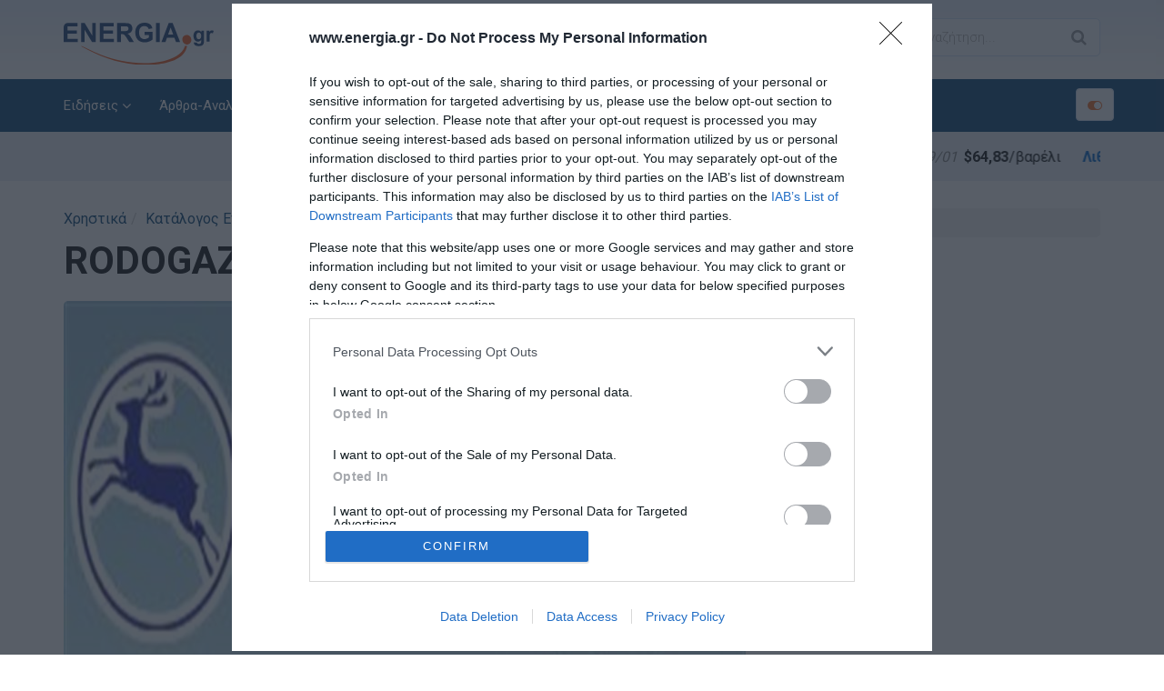

--- FILE ---
content_type: text/html; charset=utf-8
request_url: https://www.energia.gr/article/126518/rodogaz-ae-
body_size: 14974
content:

<!DOCTYPE html>
<html xmlns="http://www.w3.org/1999/xhtml" xml:lang="el" lang="el">
<head><title>
	RODOGAZ A.E. 
</title><meta charset="utf-8" /><meta content="IE=edge,chrome=1" http-equiv="X-UA-Compatible" /><meta name="viewport" content="width=device-width, initial-scale=1, shrink-to-fit=no" /><meta name="theme-color" content="#134d7b" /><link rel="preconnect" href="//ajax.googleapis.com" /><link rel="preconnect" href="//tpc.googlesyndication.com" /><link rel="preconnect" href="//pagead2.googlesyndication.com" /><link rel="preconnect" href="//www.googletagservices.com" /><link rel="preconnect" href="//www.googletagmanager.com" /><link rel="preconnect" href="//adservice.google.com" /><link rel="preconnect" href="//adservice.google.gr" /><link rel="preconnect" href="//googleads.g.doubleclick.net" /><link rel="preconnect" href="//securepubads.g.doubleclick.net" /><link rel="preconnect" href="//stats.g.doubleclick.net" /><link rel="preconnect" href="//www.google-analytics.com" /><link rel="preconnect" href="//api-public.addthis.com" /><link rel="preconnect" href="//m.addthis.com" /><link rel="preconnect" href="//m.addthisedge.com" /><link rel="preconnect" href="//s7.addthis.com" /><link rel="preconnect" href="//www.facebook.com" /><link rel="preconnect" href="//connect.facebook.net" /><link rel="preconnect" href="//graph.facebook.com" /><link rel="shortcut icon" href="/img/favicon.ico" type="image/x-icon" /><link rel="apple-touch-icon" href="/img/favicon.png" /><link rel="manifest" href="/manifest.json" /><link rel="preconnect" href="https://fonts.googleapis.com" /><link rel="preconnect" href="https://fonts.gstatic.com" crossorigin="" /><link href="https://fonts.googleapis.com/css2?family=Roboto:wght@300;400;500;700&amp;display=swap" rel="stylesheet" /><link rel="stylesheet" type="text/css" href="/src/bootstrap.min.css" /><link rel="stylesheet" type="text/css" href="/src/style.css?v=1.24" /><link id="colors" rel="stylesheet" type="text/css" href="/src/color3.css?v=1.05" /><link rel="stylesheet" type="text/css" href="/src/animate.css?v=1.05" />
<!-- InMobi Choice. Consent Manager Tag v3.0 (for TCF 2.2) -->
<script type="text/javascript" async=true>
!function(){var e=window.location.hostname,t=document.createElement("script"),n=document.getElementsByTagName("script")[0],e="https://cmp.inmobi.com".concat("/choice/","bcxssC0BpKjPx","/",e,"/choice.js?tag_version=V3"),a=0;t.async=!0,t.type="text/javascript",t.src=e,n.parentNode.insertBefore(t,n),function(){for(var e,i="__tcfapiLocator",n=[],o=window;o;){try{if(o.frames[i]){e=o;break}}catch(e){}if(o===window.top)break;o=o.parent}e||(!function e(){var t,n=o.document,a=!!o.frames[i];return a||(n.body?((t=n.createElement("iframe")).style.cssText="display:none",t.name=i,n.body.appendChild(t)):setTimeout(e,5)),!a}(),o.__tcfapi=function(){var e,t=arguments;if(!t.length)return n;"setGdprApplies"===t[0]?3<t.length&&2===t[2]&&"boolean"==typeof t[3]&&(e=t[3],"function"==typeof t[2]&&t[2]("set",!0)):"ping"===t[0]?(e={gdprApplies:e,cmpLoaded:!1,cmpStatus:"stub"},"function"==typeof t[2]&&t[2](e)):("init"===t[0]&&"object"==typeof t[3]&&(t[3]=Object.assign(t[3],{tag_version:"V3"})),n.push(t))},o.addEventListener("message",function(n){var a="string"==typeof n.data,e={};try{e=a?JSON.parse(n.data):n.data}catch(e){}var i=e.__tcfapiCall;i&&window.__tcfapi(i.command,i.version,function(e,t){t={__tcfapiReturn:{returnValue:e,success:t,callId:i.callId}};a&&(t=JSON.stringify(t)),n&&n.source&&n.source.postMessage&&n.source.postMessage(t,"*")},i.parameter)},!1))}();var i,o=function(){var e=arguments;typeof window.__uspapi!==o&&setTimeout(function(){void 0!==window.__uspapi&&window.__uspapi.apply(window.__uspapi,e)},500)};void 0===window.__uspapi&&(window.__uspapi=o,i=setInterval(function(){a++,window.__uspapi===o&&a<3?console.warn("USP is not accessible"):clearInterval(i)},6e3))}();
</script>
<!-- End InMobi Choice. Consent Manager Tag v3.0 (for TCF 2.2) -->
	<!--[if lt IE 9]>
		<script src="/src/html5shiv.js"></script>
		<script src="/src/respond.min.js"></script>
	<![endif]-->
	<script async src="https://securepubads.g.doubleclick.net/tag/js/gpt.js"></script>
	<script>googletag = window.googletag || { cmd: [] };</script>
	<script>
		var bottomSlot1, bottomSlot2, bottomSlot3, bottomSlot4; + googletag.cmd.push(function () {
			googletag.defineSlot('/5892296/web-300x250-1', [[300, 600], [300, 250]], 'div-gpt-ad-web-300x250-1').addService(googletag.pubads());
			googletag.defineSlot('/5892296/web-300x250-4', [[300, 600], [300, 250]], 'div-gpt-ad-web-300x250-4').addService(googletag.pubads());
			bottomSlot1 = googletag.defineSlot('/5892296/web-300x250-2', [[300, 600], [300, 250]], 'div-gpt-ad-web-300x250-2').addService(googletag.pubads());
			bottomSlot2 = googletag.defineSlot('/5892296/web-300x250-3', [[300, 600], [300, 250]], 'div-gpt-ad-web-300x250-3').addService(googletag.pubads());
			bottomSlot3 = googletag.defineSlot('/5892296/web-300x250-5', [[300, 600], [300, 250]], 'div-gpt-ad-web-300x250-5').addService(googletag.pubads());
			bottomSlot4 = googletag.defineSlot('/5892296/web-300x250-6', [[300, 600], [300, 250]], 'div-gpt-ad-web-300x250-6').addService(googletag.pubads());
			//googletag.pubads().disableInitialLoad();
			googletag.pubads().collapseEmptyDivs();
			googletag.pubads().setTargeting('url', ['/article/126518/rodogaz-ae-']);
			googletag.pubads().addEventListener('slotOnload', function (event) {
				console.log(event.slot.getSlotElementId() + ' rendered');
			});
			googletag.enableServices();
		});
	</script>
	<script async src="https://www.googletagmanager.com/gtag/js?id=G-6BWK08344C"></script>
	<script>
	  window.dataLayer = window.dataLayer || [];
	  function gtag(){dataLayer.push(arguments);}
	  gtag('js', new Date());
	  gtag('config', 'G-6BWK08344C');
	  gtag('config', 'AW-436827743');
	</script>
    <script data-ad-client="ca-pub-2664934386454078" async="async" src="https://pagead2.googlesyndication.com/pagead/js/adsbygoogle.js"></script>
	<script type="text/javascript" src="https://platform-api.sharethis.com/js/sharethis.js#property=65609f6c005ec100197b2fe7&product=sop" async="async"></script>
    
    <meta property="og:image" content="https://www.energia.gr/media/articles/main/126518-logo rodogaz.jpg"/><meta property="og:description" content="Η RODOGAZ διαθέτει στην αγορά εμφιαλωμένο και χύμα υγραέριο για οικιακή και επαγγελματική χρήση. Επίσης, διαθέτει Τεχνικό Τμήμα το οποίο ειδικεύεται στην εγκατάσταση και συντήρηση δικτύων και δεξαμενών. Από το υποκατάστημα της RODOGAZ το καταναλωτικό"/><meta property="og:title" content="RODOGAZ A.E. "/><meta property="og:url" content="https://www.energia.gr/article/126518/rodogaz-ae-"/><meta property="og:type" content="article" /><meta name="twitter:card" content="summary" /><meta name="robots" content="max-image-preview:large">
    <script type="application/ld+json">{
	    "@context": "http://schema.org",
	    "@type": "NewsArticle",
	    "mainEntityOfPage": {"@type": "WebPage", "@id": "https://www.energia.gr/article/126518/rodogaz-ae-"},
	    "headline": "RODOGAZ A.E. ",
	    "image": ["https://www.energia.gr/media/articles/main/126518-logo rodogaz.jpg"],
        "datePublished": "2000-01-01T00:00:00Z",
	    "dateModified": "2000-01-01T00:00:00Z",
	    "author": {"@type": "Person", "name": ""},
	    "publisher": {"@type": "Organization", "name": "energia.gr", "logo": {"@type": "ImageObject", "url": "https://www.energia.gr/img/logo-energia.png"}},
	    "description": "Η RODOGAZ διαθέτει στην αγορά εμφιαλωμένο και χύμα υγραέριο για οικιακή και επαγγελματική χρήση. Επίσης, διαθέτει Τεχνικό Τμήμα το οποίο ειδικεύεται στην εγκατάσταση και συντήρηση δικτύων και δεξαμενών. Από το υποκατάστημα της RODOGAZ το καταναλωτικό"
    }</script>
    <link rel="canonical" href="https://www.energia.gr/article/126518/rodogaz-ae-" />
    <meta name="description" content="Η RODOGAZ διαθέτει στην αγορά εμφιαλωμένο και χύμα υγραέριο για οικιακή και επαγγελματική χρήση. Επίσης, διαθέτει Τεχνικό Τμήμα το οποίο ειδικεύεται στην εγκατάσταση και συντήρηση δικτύων και δεξαμενών. Από το υποκατάστημα της RODOGAZ το καταναλωτικό" />
	<!-- Event snippet for Page view conversion page -->
	<script>
	gtag('event', 'conversion', {'send_to': 'AW-436827743/SbeOCIyqiagbEN_spdAB'});
	</script>
</head>
<body>
    <form method="post" action="/article/126518/rodogaz-ae-" id="form1">
<div class="aspNetHidden">
<input type="hidden" name="__VIEWSTATE" id="__VIEWSTATE" value="uSWdSFhH6W+qCJKVZoPkHdRFBkJNx14d5yTi/AuKi+IsrG2hNtUcWTUIm6IxPASbFnddaHR36Cd8gzh/ZEJrj+hy+++GiWF/41aMG5BTytUZBdnF1C1FcGS2yUFa0xOE5cAbDJZMrFLu+1zbz8Cx7gjjxlsXlRKYqy5TxCWIR0bdy4738okuTbkKO2e5k9UHYVciFTfmNCAH03Am+TtaTJ3gZTyiKTfGMySOd9Og08U+2IElVsLLOMWUp+fAyRTLXz+DNusaapZlZnnmZlWSV/FAWpBUe+LMermYyX3+Shrd/S3C3SD6c37+bMUWumkfcCQF7xCfmfbT9EsEw5fbgfA6+dJS+ETmtIDRBZF20RCNWQTqOQa6+fN68FBH5dKkBllBNVFbGdWx/OetgTw7AVtX3VhIM+sFSHszSPGOG5Zb97HkqWzRp3b0jwMuqWTavCXhCZ9rwboLSalx0wGDE+sBbh4aDk+lvsLMVdNFLUFkpbJsCyz4B6X2crpcrTTDsBCSsWYJ3F/GVz/Sl/k9ujpu/XiShiFlnHB/bNY/fyvkV0bTbf5wTGltalf/3pWA+hArk5AZvj7lCnlC//[base64]/m5GGiiI/m0uhAOuXy/SUZsIxdGLOrr54nwwixmjnpnMwj4U37/80i4jOQLPVYMA3Bw8zywdac/G3Mf+p7ldSLPm2OulY22s31wx5agKW1Doq3K6cvzfPTu1zrflj6n6yKLGFOqIlxh0wdaVO1k3yOtHUHUPw3Nme3TEKgN13UBukav7e08+nY1H1m9WYoMIGLMMILYzoPuxKtqpJknuDgQyP9VvOY6QbW7iNnkWUEBpHtU0wTh8CtXRwd55x6xM+6FIxlW/WkgMnulpBrGW5IzYU8gnapSAz3/aJVLvu1m8X5p6Uf0QB3yeLHYvBV6aem+ZqJKy0usY38m16o9mxtxd4qxBFBrhu/HPE+eaSVzzqpRRIn05N4pIQNHc+5YVoo5V6NS0crierT6RgOTZD4yYnffkdLJ/K2G6cw+sdIrmupXGVHBuKq646YpQBmVG2HDVdV3z2i9/XMowLF2cyK5mfQpfCjo7Jt19AJBlvUuIX5clJOYackiwKUsDOEEj98VmDp8Qi7qQRijXsraUxrd1i5WO6zdLAl9PXSKoYonamkFCJfApNl5IjRicRC0pzrbqAfAcOj2SmjtHhHdKtMv1U8Yhg2n8=" />
</div>

<div class="aspNetHidden">

	<input type="hidden" name="__VIEWSTATEGENERATOR" id="__VIEWSTATEGENERATOR" value="05E0F5E4" />
	<input type="hidden" name="__EVENTTARGET" id="__EVENTTARGET" value="" />
	<input type="hidden" name="__EVENTARGUMENT" id="__EVENTARGUMENT" value="" />
	<input type="hidden" name="__EVENTVALIDATION" id="__EVENTVALIDATION" value="SCtGnVqEVAHBuZJMnmQ68ih/RZ3TXi1U0ElrL8+09IJ67Dlj5YTqjkyZstbEk85IEdJmtxi3gBUqD4TYKyW7/m+4Jtm6jRgOLYZVfBg8pDcXD3xnjc9NmIOMhIpNOdU0hXA5wC43WeUdOL/0TWvvNg==" />
</div>
		<div class="bg-primary py-3 hidden" id="pwainstallprompt">
            <div class="container">
                <div class="row">
                    <div class="col-xs-1"><a href="javascript:;" id="buttonDismiss"><i class="fa fa-times"></i></a></div>
                    <div class="col-xs-6"><strong>energia.gr</strong><br /><small>Εγκαταστείστε το app μας & μείνετε ενημερωμένοι!</small></div>
                    <div class="col-xs-5"><a href="javascript:;" class="btn btn-primary" id="buttonInstall"><strong>Εγκατάσταση</strong></a></div>
                </div>       
            </div>
        </div>
        
<!-- Header -->
<header id="header" class="header">
	<div class="top-wrap">
		<div class="container">
			<div class="row">
				<div class="col-md-2 col-sm-3 col-xs-6">
		            <div id="logo" class="logo">
						<a href="https://www.energia.gr/" rel="home" title="energia.gr"><img src="/img/logo-energia.svg" alt="energia.gr" width="165" height="46" /></a>
		            </div>
		        </div>
		        <div class="col-md-10 col-sm-9 col-xs-6">
		            <div class="btn-menu"><i class="fa fa-bars"></i></div>
					<a class="btn btn-default hidden-lg hidden-md togglemarquee togglemarquee-mobile"><i class="fa fa-toggle-on"></i></a>
					<div class="row hidden-sm hidden-xs">
						<div class="col-lg-9 col-md-8 text-right">
							<a href="https://www.facebook.com/Energiagr-240411046083632/" target="_blank" rel="noopener" class="btn btn-default social-list"><i class="fa fa-facebook"></i></a>
							<a href="https://twitter.com/www_energia_gr" target="_blank" rel="noopener" class="btn btn-default social-list"><i class="fa fa-twitter"></i></a>
							<a href="/article/5/rss-feeds" class="btn btn-default social-list"><i class="fa fa-rss"></i></a>
                            <a class="btn btn-default" id="triggerSubscribe" title="Εγγραφείτε στο Newsletter μας" href="javascript:;" data-toggle="modal" data-target="#NewsletterSubscribe"><i class="fa fa-user-plus"></i> Newsletter</a>
						</div>
						<div class="col-lg-3 col-md-4 text-right">
							<div class="search-wrap">
								<div id="searchform" class="search-form">
                                    <div id="header1_Panel1" onkeypress="javascript:return WebForm_FireDefaultButton(event, &#39;header1_btnSearch&#39;)">
	
                                        <input name="ctl00$header1$tbxSearch" type="text" id="header1_tbxSearch" class="search-field" placeholder="Αναζήτηση..." />
                                        <input type="submit" name="ctl00$header1$btnSearch" value="" id="header1_btnSearch" class="search-submit" />
                                        <a class="search-close" href="#"><i class="fa fa-times-circle"></i></a>
                                    
</div>
								</div>
							</div><!-- /.search-wrap -->
						</div>
					</div>
		        </div>
	        </div><!-- /.row -->
	        </div><!-- /.container -->
	</div><!-- /.top-wrap -->
	<div class="header-wrap">
		<div class="container">
		<div class="row">
			<div class="col-md-12">
				<div class="mainavcontainer">

                    <nav id="mainnav" class="mainnav">
<ul class="menu">
<li class="has-children">
<a href="javascript: void(0)">Ειδήσεις</a>
<ul class="sub-menu">
<li>
<a href="/eidiseis/1/list">Όλες οι Ειδήσεις</a>
</li>
<li>
<a href="/eidiseis/ellinikes-eidiseis/9/list">Ελληνικές Ειδήσεις</a>
</li>
<li>
<a href="/eidiseis/europaikes-eidiseis/10/list">Ευρωπαϊκές Ειδήσεις</a>
</li>
<li>
<a href="/eidiseis/diethneis-eidiseis/11/list">Διεθνείς Ειδήσεις</a>
</li>
<li>
<a href="/eidiseis/perivallon/69/list">Περιβάλλον</a>
</li>
<li>
<a href="/eidiseis/prosopa-epikairotita/20/list">Πρόσωπα στην Επικαιρότητα</a>
</li>
</ul>
</li>
<li class="has-children">
<a href="javascript: void(0)">Άρθρα-Αναλύσεις</a>
<ul class="sub-menu">
<li>
<a href="/apopsi/apopsi/13/list">Άποψη</a>
</li>
<li>
<a href="/apopsi/arthra-analyseis/15/list">Άρθρα-Αναλύσεις</a>
</li>
<li>
<a href="/apopsi/sxolio/14/list">Σχόλιο</a>
</li>
<li>
<a href="/apopsi/energeiako-stigma/16/list">Ενεργειακό Στίγμα</a>
</li>
<li>
<a href="/apopsi/afieroma-covid-19/70/list">Αφιέρωμα COVID-19</a>
</li>
<li>
<a href="/apopsi/by-invitation/71/list">By Invitation</a>
</li>
<li>
<a href="/apopsi/synenteyxeis/72/list">Συνεντεύξεις</a>
</li>
<li>
<a href="/apopsi/ypogeiws/73/list">Υπογείως</a>
</li>
<li>
<a href="/apopsi/afieroma-rosiki-eisvoli-oukrania/76/list">Αφιέρωμα Ουκρανίας</a>
</li>
</ul>
</li>
<li class="has-children">
<a href="javascript: void(0)">Θέματα</a>
<ul class="sub-menu">
<li>
<a href="/themata/epistimi-texnologia/18/list">Επιστήμη & Τεχνολογία</a>
</li>
<li>
<a href="/themata/biblioparousiasi/19/list">Βιβλιοπαρουσίαση</a>
</li>
<li class="has-children">
<a href="/themata/fakeloi/21/list">Φάκελοι</a>
<ul class="sub-menu">
<li>
<a href="/themata/fakeloi/fakelos-fotovoltaika/63/list">Φάκελος Φωτοβολταϊκά</a>
</li>
<li>
<a href="/themata/fakeloi/fakelos-viomaza-viokaysima/64/list">Φάκελος Βιομάζα-Βιοκαύσιμα</a>
</li>
</ul>
</li>
<li>
<a href="/themata/ilektrokinisi/22/list">Ηλεκτροκίνηση</a>
</li>
<li>
<a href="/themata/energia-naytilia/74/list">Ενέργεια & Ναυτιλία</a>
</li>
<li>
<a href="/themata/energeiakes-meletes/24/list">Ενεργειακές Μελέτες</a>
</li>
<li class="has-children">
<a href="/themata/energeiako-dikaio/25/list">Δίκαιο Ενέργειας & Περιβάλλοντος</a>
<ul class="sub-menu">
<li>
<a href="/themata/energeiako-dikaio/dikaio-arthrografia/77/list">Αρθρογραφία</a>
</li>
<li>
<a href="/themata/energeiako-dikaio/dikaio-nomothesia/78/list">Νομοθεσία</a>
</li>
</ul>
</li>
<li>
<a href="/themata/energeiakes-monografies/68/list">Ενεργειακές Μονογραφίες</a>
</li>
<li>
<a href="/eidiseis/video/5/list">Video</a>
</li>
</ul>
</li>
<li class="has-children">
<a href="javascript: void(0)">Ενεργειακές Αγορές</a>
<ul class="sub-menu">
<li>
<a href="/eidiseis/energeiakes-agores/4/list">Ενεργειακές Αγορές</a>
</li>
<li>
<a href="/eidiseis/xrimatistirio-energeias/17/list">Χρηματιστήριο Ενέργειας</a>
</li>
<li>
<a href="/energeiakes-agores/epiloges-ne-global-media/75/list">Επιλεγμένες Ειδήσεις NE Global Media</a>
</li>
<li>
<a href="/eidiseis/epiloges-new-europe/12/list">Επιλεγμένες Ειδήσεις New Europe</a>
</li>
</ul>
</li>
<li class="has-children">
<a href="javascript: void(0)">Ενεργειακοί Κλάδοι</a>
<ul class="sub-menu">
<li>
<a href="https://www.energia.gr/tag/1/petrelaio">Πετρέλαιο</a>
</li>
<li>
<a href="https://www.energia.gr/tag/2/fysiko-aerio">Φυσικό Αέριο</a>
</li>
<li>
<a href="https://www.energia.gr/tag/3/sterea-kaysima">Στερεά Καύσιμα</a>
</li>
<li>
<a href="https://www.energia.gr/tag/4/hlektrismos">Ηλεκτρισμός</a>
</li>
<li>
<a href="https://www.energia.gr/tag/5/ananeosimes-phges-energeias-ape">Ανανεώσιμες Πηγές Ενέργειας</a>
</li>
<li>
<a href="https://www.energia.gr/tag/6/apothhkeysh-energeias">Αποθήκευση Ενέργειας</a>
</li>
<li>
<a href="https://www.energia.gr/tag/7/energeiakh-apodotikothta">Ενεργειακή Αποδοτικότητα</a>
</li>
<li>
<a href="https://www.energia.gr/tag/8/ydrogono">Υδρογόνο</a>
</li>
</ul>
</li>
<li class="has-children">
<a href="javascript: void(0)">Χρηστικά</a>
<ul class="sub-menu">
<li>
<a href="/hristika/times-energeiakon-proionton/27/list">Τιμές Ενεργειακών Προϊόντων</a>
</li>
<li>
<a href="/hristika/eykairies-apasxolisis/28/list">Ευκαιρίες Απασχόλησης</a>
</li>
<li>
<a href="https://www.energia.gr/newsletterlist.html">Αρχείο Newsletters</a>
</li>
</ul>
</li>
<li>
<a href="/english-edition/8/list">English Edition</a>
</li>
</ul>
</nav>


                </div>
				<a class="btn btn-default hidden-sm hidden-xs togglemarquee"><i class="fa fa-toggle-on"></i></a>
			</div>
		</div><!-- /.row -->
		</div><!-- /.container -->
	</div><!-- /.header-wrap -->
	<div class="prices-wrap">
		<div class="container">
			<div class="row">
		        <div class="col-xs-12">
					<marquee behavior="scroll" direction="left" onmouseover="this.stop();" onmouseout="this.start();" truespeed="on" scrollamount="8" height="29">
						<span class="title">Διεθνείς Τιμές</span>
						<span><strong>Brent:</strong> <i>29/01</i> <b>$70,11</b>/βαρέλι</span>
						<span><strong>WTI:</strong> <i>29/01</i> <b>$64,83</b>/βαρέλι</span>
						<span><strong>Λιθάνθρακας:</strong> <i>27/01</i> <b>$108,65</b>/ton</span>
						<span><strong>Φυσικό Αέριο:</strong> TTF <i>29/01</i> <b>$39,300</b>/MWh</span>
						<span><strong>Ευρωπαϊκά Δικαιώματα Εκπομπών (ETS):</strong> <i>29/01</i> <b>€86,540</b>/ton</span>
						<span class="title">Στην Ελλάδα</span>
						<span><strong>Αμόλυβδη Βενζίνη:</strong> Λιανική-Μ.Όρος Αττικής <i>28/01</i> <b>€1,724</b>/lt</span>
						<span><strong>Αμόλυβδη Βενζίνη, 95 RON:</strong> Εκ Διυλιστηρίου,<i>27/01</i> <b>€1.226,061 €</b>/m<sup>3</sup></span>
						<span><strong>Αμόλυβδη Βενζίνη, 100 RON:</strong> Εκ Διυλιστηρίου <i>27/01</i> <b>€1.292,929 €</b>/m<sup>3</sup></span>
						<span><strong>Diesel Κίνησης 10 PPM (0):</strong> Εκ Διυλιστηρίου <i>27/01</i> <b>€1.046,063 €</b>/m<sup>3</sup></span>
						<span><strong>Πετρέλαιο Θέρμανσης:</strong> Εκ Διυλιστηρίου <i>27/01</i> <b>€807,063 €</b>/m<sup>3</sup></span>
						<span><strong>Υγραέριο Κίνησης:</strong> Εκ Διυλιστηρίου <i>27/01</i> <b>€1.234,113 €</b>/m<sup>3</sup></span>
						<span><strong>Ηλεκτρισμός - Ο.Τ.Σ.:</strong> ΕΧΕ,<i>29/01</i> <b>€96,93</b>/MWh</span>
					</marquee>
		        </div>
	        </div><!-- /.row -->
	        </div><!-- /.container -->
	</div><!-- /.prices-wrap -->
</header>

        

    

        <section id="main">
	        <div class="container">
		        <div class="row">
			        <div class="col-md-8">
				        <div class="post-wrap posts post-single">
					        <article class="post">
						        <div class="head-post">
							        <ol class="breadcrumb">
								        <li><a href="">Χρηστικά</a></li><li><a href="">Κατάλογος Επιχειρήσεων</a></li><li><a href="/hristika/katalogos-epixeiriseon/ygraerio/41/bizdir">Υγραέριο</a></li>
							        </ol>
							        <h1>RODOGAZ A.E. </h1>
							        <img alt="RODOGAZ A.E." src="https://www.energia.gr/media/articles/main/126518-logo rodogaz.jpg" width="750" height="420" />
							        <div class="meta">
								        <div class="row">
									        <div class="col-sm-6">
										        
									        </div>
									        <div class="col-sm-6 text-right">
										        <span class="time"><i class="fa fa-clock-o" aria-hidden="true"></i> Σαβ, 1 Ιανουαρίου 2000 - 00:00</span>
									        </div>
								        </div>
							        </div>
						        </div><!-- /.head-post -->
					        </article>
				        </div>
			        </div>
			        <div class="col-md-4">
				        <div id="div-gpt-ad-web-300x250-1" class="div-gpt-ad">
					        <script>
                                googletag.cmd.push(function () { googletag.display('div-gpt-ad-web-300x250-1'); });
					        </script>
				        </div>
						<!--<a href="/apopsi/afieroma-rosiki-eisvoli-oukrania/76/list"><img src="/img/energia_ukraine_360x200.jpg" class="img-responsive mb-4" alt="Ειδικό Αφιέρωμα: Ένας χρόνος μετά την Ρωσική εισβολή στην Ουκρανία" /></a>-->
			        </div>
		        </div>

		        <div class="row stickyend-div-gpt-ad-web-300x250-1">
			        <div class="col-md-8">
				        <div class="post-wrap posts post-single">
					        <article class="post">
						        <div class="body-post">
                                    <div class="lead">Η RODOGAZ διαθέτει στην αγορά εμφιαλωμένο και χύμα υγραέριο για οικιακή και επαγγελματική χρήση. Επίσης, διαθέτει Τεχνικό Τμήμα το οποίο ειδικεύεται στην εγκατάσταση και συντήρηση δικτύων και δεξαμενών. Από το υποκατάστημα της RODOGAZ το καταναλωτικό κοινό μπορεί να προμηθευτεί φιάλες υγραερίου καθώς και συσκευές, εξαρτήματα και εξοπλισμό υγραερίου.</div>
							        <div class="share-post">
								        <div class="addthistools">
											<div class="sharethis-inline-share-buttons"></div>
											<div class="fblikeholder"><div class="fb-like" data-href="https://www.energia.gr/article/126518/rodogaz-ae-" data-layout="button_count" data-action="like" data-size="large" data-show-faces="false" data-share="false"></div></div>
								        </div>
							        </div><!-- /.share-post -->
							        <div class="main-post">
								        <div class="entry-post article-entry-post">

						                    <div id="div-gpt-ad-web-300x250-4" class="div-gpt-ad">
						                        <script>
                                                    googletag.cmd.push(function () { googletag.display('div-gpt-ad-web-300x250-4'); });
						                        </script>
					                        </div>

									        
<p>Η <a href="http://www.rodogaz.gr">
		<span lang="EN-GB">RODOGAZ</span> </a>διαθέτει στην
αγορά εμφιαλωμένο και χύμα υγραέριο για οικιακή και επαγγελματική χρήση. Επίσης,
διαθέτει Τεχνικό Τμήμα το οποίο ειδικεύεται στην εγκατάσταση και συντήρηση
δικτύων και δεξαμενών. Από το υποκατάστημα της 
	<span lang="EN-GB">RODOGAZ</span> το καταναλωτικό κοινό μπορεί να προμηθευτεί
φιάλες υγραερίου καθώς και συσκευές, εξαρτήματα και εξοπλισμό υγραερίου.
	<span lang="EN-GB"></span></p>


<p>Με σχεδόν 50 Χρόνια
παρουσίας και εμπειρίας στον τομέα του Υγραερίου, η 
	<span lang="EN-GB">RODOGAZ</span> κατέχει κυρίαρχη θέση στην αγορά της Δωδεκανήσου
	<span lang="EN-GB">. </span>Ιδιαίτερη έμφαση 
	<span lang="EN-GB">δίνει</span> στον οικιακό τομέα,
όπου πέρα από την κλασική λύση της φιάλης 
	<span lang="EN-GB">RODOGAZ</span>, 
	<span lang="EN-GB">προσφέρεται η</span> δυνατότητα ενεργειακής αυτονόμησης με εγκατάσταση
δεξαμενής και εξοπλισμού υγραερίου. <br />
	

	<!--
	[if !supportLineBreakNewLine]
	-->
	<br />
	

	<!--
	[endif]
	-->
	</p>

                                            

                                            

                                            

								        </div><!-- /.entry-post -->
										
										<div id="div-gpt-ad-web-300x250-5" class="lazy div-gpt-ad" data-loader="lazyAds"></div>
										
										<a href="https://news.google.com/publications/CAAqBwgKMLS9rwswwcjHAw?hl=el&gl=GR&ceid=GR:el" target="_blank" class="gn-follow"><img src="/img/googlenews.png" loading="lazy"><span class="gn-follow-title">Ακολουθήστε το <strong>energia.gr</strong> στο <strong>Google News!</strong></span><span class="gn-follow-subtitle">Παρακολουθήστε τις εξελίξεις με την υπογραφη εγκυρότητας του energia.gr</span></a>
					                    
                                

                                
								
										<div id="div-gpt-ad-web-300x250-6" class="lazy div-gpt-ad" data-loader="lazyAds"></div>

							        </div><!-- /.main-post -->
						        </div><!-- /.body-post -->
					        </article><!-- /.post -->
				        </div><!-- /.post-wrap -->
			        </div>
			        <div class="col-md-4" id="sidebar">
					
                        <div id="collectionToday" class="lazy" data-loader="lazyToday"></div>
					
				        <div id="sliderCongresses" class="lazy" data-loader="lazyCongresses"></div>

                        <div id="div-gpt-ad-web-300x250-3" class="lazy div-gpt-ad" data-loader="lazyAds"></div>

                        <div id="polldiv"></div>
					
			        </div>
		        </div><!-- /.row -->
		    </div><!-- /.container -->
	    </section>

    

        
<!-- Footer -->
<footer id="footer" class="stickyend-addthistools">
	<div class=""></div>
	<div class="footer-widgets">
		<div class="container">
			<div class="row">
				<div class="col-md-3 col-sm-6">
					<div class="widget widget-social">
						<h5 class="widget-title">Ακολουθήστε μας</h5>
						<div class="social-list">
							<a href="https://www.facebook.com/Energiagr-240411046083632/" target="_blank" rel="noopener" title="Ακολουθήστε μας στο Facebook"><i class="fa fa-facebook"></i></a>
							<a href="https://twitter.com/www_energia_gr" target="_blank" rel="noopener" title="Ακολουθήστε μας στο Twitter"><i class="fa fa-twitter"></i></a>
						</div>
					</div><!-- /.widget-social -->
					<div class="widget widget-logos">
						<h5 class="widget-title">Συνεργαζόμενοι Οργανισμοί</h5>
						<a href="http://www.iene.gr/" target="_blank" rel="nofollow noopener"><img src="/img/logo-iene.png" alt="IENE" loading="lazy"></a>
						<a href="http://www.iea.org/" target="_blank" rel="nofollow noopener"><img src="/img/logo-iea.png" alt="IEA" loading="lazy"></a>
					</div><!-- /.widget-logos -->
				</div>
				<div class="col-md-3 col-sm-6">
					<div class="widget widget-list">
						<h5 class="widget-title">Το energia.gr</h5>
						<ul class="links-list">
							<li><a href="https://www.energia.gr/article/1/taytothta">Ταυτότητα</a></li>
							<li><a href="https://www.energia.gr/article/2/oroi-hrhshsprosopika-dedomena">Όροι Χρήσης-Προσωπικά Δεδομένα</a></li>
							<li><a href="https://www.energia.gr/article/3/diafhmisteite-sto-energiagr">Διαφημιστείτε στο energia.gr</a></li>
							<li><a href="https://www.energia.gr/article/4/endiaferonta-links">Ενδιαφέροντα Links</a></li>
                            <li><a href="https://www.energia.gr/article/5/rss-feeds">RSS Feeds</a></li>
						</ul>
					</div><!-- /.widget-list -->
				</div>
				<div class="col-md-2 col-sm-4">
					<div class="widget widget-list"><h5 class="widget-title">Συνεργαζόμενα Μέσα</h5><ul class="links-list"><li><a href="http://www.euro2day.gr" target="_blank" rel="nofollow noopener">euro2day.gr</a></li><li><a href="http://www.nomisma.com.cy" target="_blank" rel="nofollow noopener">nomisma.com.cy</a></li><li><a href="http://www.seenews.com" target="_blank" rel="nofollow noopener">seenews.com</a></li><li><a href="http://www.fmvoice.gr" target="_blank" rel="nofollow noopener">fmvoice.gr</a></li></ul></div><!-- /.widget-list -->
				</div>
				<div class="col-md-2 col-sm-4">
					<div class="widget widget-list">
						<h5 class="widget-title">Sitemap</h5>
						<ul class="links-list">
							<li><a href="https://www.energia.gr/eidiseis/1/list">Όλες οι Ειδήσεις</a></li>
							<li><a href="https://www.energia.gr/apopsi/apopsi/13/list">Άποψη</a></li>
							<li><a href="https://www.energia.gr/apopsi/sxolio/14/list">Σχόλιο</a></li>
							<li><a href="https://www.energia.gr/apopsi/arthra-analyseis/15/list">Άρθρα-Αναλύσεις</a></li>
                            <li><a href="https://www.energia.gr/apopsi/energeiako-stigma/16/list">Ενεργειακό Στίγμα</a></li>
						</ul>
					</div><!-- /.widget-list -->
				</div>
				<div class="col-md-2 col-sm-4">
					<div class="widget widget-list">
						<h5 class="widget-title">&nbsp;</h5>
						<ul class="links-list">
							<li><a href="https://www.energia.gr/themata/3/list">Θέματα</a></li>
                            <li><a href="https://www.energia.gr/energeiakes-agores/4/list">Ενεργειακές Αγορές</a></li>
                            <li><a href="https://www.energia.gr/video/5/list">Video</a></li>
                            <li><a href="https://www.energia.gr/hristika/6/list">Χρηστικά</a></li>
							<li><a href="https://www.energia.gr/english-edition/8/list">English Edition</a></li>
						</ul>
					</div><!-- /.widget-list -->
				</div>
			</div><!-- /.row -->
		</div><!-- /.container -->
	</div><!-- /.footer-widgets -->
	<div class="footer-copyright">
		<div class="container">
			<div class="row">
				<div class="col-sm-6">
					Copyright &copy; 2001-2026 Editcom Ltd All Rights Reserved
				</div>
				<div class="col-sm-6 text-right">
					<a href="http://theratron.gr" target="_blank" title="Website by Theratron" rel="nofollow noopener">Website by Theratron</a>
				</div>
			</div><!-- /.row -->
		</div><!-- /.container -->
	</div>
</footer>

<!-- Go Top -->
<a class="go-top">
	<i class="fa fa-chevron-up"></i>
</a>

	    <script src="https://ajax.googleapis.com/ajax/libs/jquery/3.2.1/jquery.min.js"></script>
	    <script type="text/javascript" src="/src/bootstrap.min.js"></script>
	    <script type="text/javascript" src="/src/jquery.easing.js"></script>
	    <script type="text/javascript" src="/src/matchMedia.js"></script>
	    <script type="text/javascript" src="/src/jquery.waypoints.min.js"></script>
	    <script type="text/javascript" src="/src/sticky.min.js"></script>
	    <script type="text/javascript" src="/src/jquery.flexslider.js"></script>
	    <script type="text/javascript" src="/src/jquery.transit.js"></script>
	    <script type="text/javascript" src="/src/jquery.leanModal.min.js"></script>
	    <script type="text/javascript" src="/src/jquery.tweet.min.js"></script>
        <script type="text/javascript" src="/src/jquery.cookie.js"></script>
	    <script type="text/javascript" src="/src/jquery.doubletaptogo.js"></script>
	    <script type="text/javascript" src="/src/jquery.smooth-scroll.js"></script>
        <script type="text/javascript" src="/src/jquery.lazy.min.js"></script>
	    <script type="text/javascript" src="/src/jquery.lazy.plugins.min.js"></script>
	    <script type="text/javascript" src="/src/main.js?v=24"></script>
        <div class="lazyfacebook" data-loader="ajax" data-src="/uc/facebook.html"></div>
        <script>
            $(function () {
                $(".lazyfacebook").lazy({ delay: 5000 });
            });
        </script>
    
<script type="text/javascript">
//<![CDATA[
var theForm = document.forms['form1'];
if (!theForm) {
    theForm = document.form1;
}
function __doPostBack(eventTarget, eventArgument) {
    if (!theForm.onsubmit || (theForm.onsubmit() != false)) {
        theForm.__EVENTTARGET.value = eventTarget;
        theForm.__EVENTARGUMENT.value = eventArgument;
        theForm.submit();
    }
}
//]]>
</script>


<script src="/WebResource.axd?d=pynGkmcFUV13He1Qd6_TZPRigz6OHk5TN6lZP_J4GHIYOtOtOgoVMZMCHx_oAfmsPf4tRAbJ8OEo0AoY7HaUcg2&amp;t=638901644248157332" type="text/javascript"></script>
</form>

    <div class="modal fade" id="NewsletterSubscribe" tabindex="-1" role="dialog" aria-labelledby="NewsletterSubscribeLabel">
        <div class="modal-dialog" role="document">
            <div class="modal-content">
                <div class="modal-header">
                    <button type="button" class="close" data-dismiss="modal" aria-label="Close"><span aria-hidden="true">&times;</span></button>
                    <h4 class="modal-title" id="NewsletterSubscribeLabel">Το energia.gr στo mail σας</h4>
                </div>
                <div class="modal-body">
                    <div id="subscribeIframe" class="lazyIframe" data-loader="lazySubscribe"></div>
	            </div>
            </div>
        </div>
    </div>
	<script>
        (function ($) {
            $.Lazy("lazySubscribe", function (element, response) {
                element.html('<iframe width="100%" height="640" src="/subscribe.html" frameborder="0" name="subsc" id="subsc" scrolling="no"></iframe>');
                response(true);
            });
        })(window.jQuery || window.Zepto);

        $(function () {
            $('#triggerSubscribe').click(function () {
                $('.lazyIframe').lazy({
                    bind: "event"
                });
            });
            $('#triggerSubscribeMobile').click(function () {
                $('.lazyIframe').lazy({
                    bind: "event"
                });
            });
        });
		/*
        $(document).ready(function () {
            var cookieValue = $.cookie("newsletterModalshown");
            if ((cookieValue == null) || (cookieValue === false) || (cookieValue = !1)) {
                setTimeout(function () {
                    $('#triggerSubscribe').trigger('click');
                    $.cookie("newsletterModalshown", 1, { path: "/", domain: "energia.gr", expires: 14 });
                }, 20000);
            }
        });
		*/
		$(window).on('scroll', function () {
            var cookieValue = $.cookie("newsletterModalshown");
            if ((cookieValue == null) || (cookieValue === false) || (cookieValue = !1)) {
				if ($(window).scrollTop() >= $('#main').offset().top + $('#main').outerHeight() - window.innerHeight) {
					setTimeout(function () {
						$("#NewsletterSubscribe").modal();
						$('.lazyIframe').lazy({
							bind: "event"
						});
						$.cookie("newsletterModalshown", 1, { path: "/", domain: "energia.gr", expires: 14 });
					}, 2000);
				}
			}
		});

        //PWA
		if ('serviceWorker' in navigator) {
		  window.addEventListener('load', function() {
			navigator.serviceWorker.register('/pwabuilder-sw.js').then(function(registration) {
			  // Registration was successful
			  //console.log('ServiceWorker registration successful with scope: ', registration.scope);
			}, function(err) {
			  // registration failed :(
			  //console.log('ServiceWorker registration failed: ', err);
			});
            });
        }


        //Detect when the PWA was successfully installed
        var PWAinstalled = 0;
        window.addEventListener('appinstalled', () => {
            // Hide the app-provided install promotion
            $("#pwainstallprompt").removeClass("show");
            $("#pwainstallprompt").addClass("hidden");
            // Clear the deferredPrompt so it can be garbage collected
            deferredPrompt = null;
            PWAinstalled = 1;
        });

        //Detect if the user has dismissed the PWA prompt
        var cookiePWA = $.cookie("pwaDismissed");
        if (((cookiePWA == null) || (cookiePWA === false) || (cookiePWA = !1)) && PWAinstalled == 0) {

            //Define the buttons
            var buttonInstall = $("#buttonInstall");
            var buttonDismiss = $("#buttonDismiss");

            // Initialize deferredPrompt for use later to show browser install prompt.
            let deferredPrompt;

            window.addEventListener('beforeinstallprompt', (e) => {
                // Prevent the mini-infobar from appearing on mobile
                e.preventDefault();
                // Stash the event so it can be triggered later.
                deferredPrompt = e;
                // Update UI notify the user they can install the PWA
                $("#pwainstallprompt").removeClass("hidden");
                $("#pwainstallprompt").addClass("show");
            });

            buttonDismiss[0].addEventListener('click', async () => {
                // Hide the app provided install promotion
                $("#pwainstallprompt").removeClass("show");
                $("#pwainstallprompt").addClass("hidden");
                // We've used the prompt, and can't use it again, throw it away
                deferredPrompt = null;
                $.cookie("pwaDismissed", 1, { path: "/", domain: "energia.gr", expires: 14 });
            });

            buttonInstall[0].addEventListener('click', async () => {
                // Hide the app provided install promotion
                $("#pwainstallprompt").removeClass("show");
                $("#pwainstallprompt").addClass("hidden");
                // Show the install prompt
                deferredPrompt.prompt();
                // Wait for the user to respond to the prompt
                const { outcome } = await deferredPrompt.userChoice;
                // We've used the prompt, and can't use it again, throw it away
                deferredPrompt = null;
                $.cookie("pwaDismissed", 1, { path: "/", domain: "energia.gr", expires: 14 });
            });

        }
	</script>

    

	<script type="text/javascript">
	    if (($(window).width() > 767) && ($(window).width() <= 991)) {
	        var sticky = new Waypoint.Sticky({ element: $('.addthistools')[0] })
	    }
	    else if (($(window).width() > 991)) {
            var sticky = new Waypoint.Sticky({ element: $('#div-gpt-ad-web-300x250-1')[0] })
	        var sticky = new Waypoint.Sticky({ element: $('.addthistools')[0] })
	    }

	    var definestickysends = function (winWidth) {
	        if ($(window).width() < 992) { $("#sidebar").addClass("stickyend-addthistools"); }
	        if ($(window).width() > 991) { $("#sidebar").removeClass("stickyend-addthistools"); }
	    }

	    var createstickys = function (winWidth) {
	        if (($(window).width() > 767) && ($(window).width() <= 991)) {
	            $('.stickyend-addthistools').waypoint(function (direction) { $('.addthistools').toggleClass('stuck', direction === 'up'); $('.addthistools').toggleClass('sticky-surpassed', direction === 'down'); }, { offset: function () { return $('.addthistools').outerHeight(); } });
	        }
	        else if (($(window).width() > 991)) {
                $('.stickyend-div-gpt-ad-web-300x250-1').waypoint(function (direction) { $('#div-gpt-ad-web-300x250-1').toggleClass('stuck', direction === 'up'); $('#div-gpt-ad-web-300x250-1').toggleClass('sticky-surpassed', direction === 'down'); }, { offset: function () { return $('#div-gpt-ad-web-300x250-1').outerHeight(); } });
	            $('.stickyend-addthistools').waypoint(function (direction) { $('.addthistools').toggleClass('stuck', direction === 'up'); $('.addthistools').toggleClass('sticky-surpassed', direction === 'down'); }, { offset: function () { return $('.addthistools').outerHeight(); } });
	        }
	    };

	    definestickysends($(window).width());
	    createstickys($(window).width());
	    $(window).resize(function () {
	        definestickysends($(window).width());
	        createstickys($(window).width());
	    });
    </script>

	<script>
        var ps = $(".article-entry-post > p").length;
        if (ps == 0) { $(".article-entry-post").after("<div id='div-gpt-ad-web-300x250-2' class='lazy div-gpt-ad' data-loader='lazyAds'></div>"); }
        else if (ps != 0 && ps < 2) { $(".article-entry-post > p:nth-child(1)").after("<div id='div-gpt-ad-web-300x250-2' class='lazy div-gpt-ad' data-loader='lazyAds'></div>");}
        else if (ps <= 2 && ps < 3) { $(".article-entry-post > p:nth-child(2)").after("<div id='div-gpt-ad-web-300x250-2' class='lazy div-gpt-ad' data-loader='lazyAds'></div>");}
        else { $(".article-entry-post > p:nth-child(3)").after("<div id='div-gpt-ad-web-300x250-2' class='lazy div-gpt-ad' data-loader='lazyAds'></div>");}
        googletag.cmd.push(function () { googletag.display('div-gpt-ad-web-300x250-2'); });
        googletag.cmd.push(function () { googletag.display('div-gpt-ad-web-300x250-3'); });
		googletag.cmd.push(function () { googletag.display('div-gpt-ad-web-300x250-5'); });
		googletag.cmd.push(function () { googletag.display('div-gpt-ad-web-300x250-6'); });

        (function ($) {
            var refreshed1 = false;
            var refreshed2 = false;
			var refreshed3 = false;
			var refreshed4 = false;
            $.Lazy("lazyAds", function (element, response) {
                if (!refreshed1) {
                    googletag.cmd.push(function () { googletag.pubads().refresh([bottomSlot1]); });
                    refreshed1 = true;
                }
                if (!refreshed2) {
                    googletag.cmd.push(function () { googletag.pubads().refresh([bottomSlot2]); });
                    refreshed2 = true;
                }
				if (!refreshed3) {
                    googletag.cmd.push(function () { googletag.pubads().refresh([bottomSlot3]); });
                    refreshed3 = true;
                }
				if (!refreshed4) {
                    googletag.cmd.push(function () { googletag.pubads().refresh([bottomSlot4]); });
                    refreshed4 = true;
                }
                response(true);
            });
            $.Lazy("lazyToday", function (element, response) {
                element.html('<div class="relate-posts"><div class="section-title"><h4>Σήμερα στο energia.gr</h4></div><div class="post-wrap"><article class="post"><div class="row"><div class="col-sm-4"><a href="/article/240544/see-energy-outlook-20252026-to-iene-paroysiase-sto-athens-energy-summit-tis-energeiakes-oikonomikes-kai-geopolitikes-taseis-sth-na-eyroph"><img src="/media/articles/thumb/240544-fhck.jpg" alt="SEE Energy Outlook 2025/2026: Το ΙΕΝΕ Παρουσίασε στο Athens Energy Summit τις  Ενεργειακές, Οικονομικές και Γεωπολιτικές Τάσεις στη ΝΑ Ευρώπη" loading="lazy"></a></div><div class="col-sm-8"><h3><a href="/article/240544/see-energy-outlook-20252026-to-iene-paroysiase-sto-athens-energy-summit-tis-energeiakes-oikonomikes-kai-geopolitikes-taseis-sth-na-eyroph">SEE Energy Outlook 2025/2026: Το ΙΕΝΕ Παρουσίασε στο Athens Energy Summit τις  Ενεργειακές, Οικονομικές και Γεωπολιτικές Τάσεις στη ΝΑ Ευρώπη</a></h3></div></div></article><!-- /.post --><article class="post"><div class="row"><div class="col-sm-4"><a href="/article/240579/kathetos-diadromos-ypegrafh-h-proth-symfonia-ths-atlantic-see-lng-trade-gia-promhtheia-lng-sthn-oykrania"><img src="/media/articles/thumb/240579-234166-010117.jpg" alt="Κάθετος Διάδρομος: Υπεγράφη η Πρώτη Συμφωνία της Atlantic See LNG Trade για Προμήθεια LNG στην Ουκρανία" loading="lazy"></a></div><div class="col-sm-8"><h3><a href="/article/240579/kathetos-diadromos-ypegrafh-h-proth-symfonia-ths-atlantic-see-lng-trade-gia-promhtheia-lng-sthn-oykrania">Κάθετος Διάδρομος: Υπεγράφη η Πρώτη Συμφωνία της Atlantic See LNG Trade για Προμήθεια LNG στην Ουκρανία</a></h3></div></div></article><!-- /.post --><article class="post"><div class="row"><div class="col-sm-4"><a href="/article/240566/ee-ayxhmeno-to-meridio-eisagogon-amerikanikoy-lng-gia-ton-ianoyario"><img src="/media/articles/thumb/240566-LNG carrier.jpg" alt="ΕΕ: Αυξημένο το Μερίδιο Εισαγωγών Αμερικανικού LNG για τον Ιανουάριο" loading="lazy"></a></div><div class="col-sm-8"><h3><a href="/article/240566/ee-ayxhmeno-to-meridio-eisagogon-amerikanikoy-lng-gia-ton-ianoyario">ΕΕ: Αυξημένο το Μερίδιο Εισαγωγών Αμερικανικού LNG για τον Ιανουάριο</a></h3></div></div></article><!-- /.post --><article class="post"><div class="row"><div class="col-sm-4"><a href="/article/240581/bloomberg-h-ellada-systhnei-stoys-ploiokthtes-na-krathsoyn-ta-ploia-toys-makria-apo-tis-aktes-toy-iran"><img src="/media/articles/thumb/240581-fykugh.jpg" alt="Bloomberg: Η Ελλάδα Συστήνει στους Πλοιοκτήτες να Κρατήσουν τα Πλοία τους Μακριά Από τις Ακτές του Ιράν" loading="lazy"></a></div><div class="col-sm-8"><h3><a href="/article/240581/bloomberg-h-ellada-systhnei-stoys-ploiokthtes-na-krathsoyn-ta-ploia-toys-makria-apo-tis-aktes-toy-iran">Bloomberg: Η Ελλάδα Συστήνει στους Πλοιοκτήτες να Κρατήσουν τα Πλοία τους Μακριά Από τις Ακτές του Ιράν</a></h3></div></div></article><!-- /.post --><article class="post"><div class="row"><div class="col-sm-4"><a href="/article/240550/oil-edges-lower-after-trump-signals-dialogue-with-iran-over-nuclear-programme"><img src="/media/articles/thumb/240550-238550-416.jpg" alt="Oil Edges Lower After Trump Signals Dialogue with Iran Over Nuclear Programme" loading="lazy"></a></div><div class="col-sm-8"><h3><a href="/article/240550/oil-edges-lower-after-trump-signals-dialogue-with-iran-over-nuclear-programme">Oil Edges Lower After Trump Signals Dialogue with Iran Over Nuclear Programme</a></h3></div></div></article><!-- /.post --></div></div><!-- /.relate-posts -->');
                response(true);
            });
            $.Lazy("lazyCongresses", function (element, response) {
                element.html('<div class="sidebar-widget-1"><div class="widget widget-buttons"><h5 class="widget-title">Συνέδρια</h5><div class="row"><div class="col-md-12 col-sm-6 marginb2"><a href="https://www.iene.eu/el/congress/89/Prometheus-Awards-Ceremony-&-IENE%E2%80%99s-New-Year-Reception-2026?p=462" target="_blank" rel="nofollow noopener"><img src="/media/slider/main107-2026_Banner_300Χ140_gr.jpg" alt="Απονομή Βραβείων &#171;Προμηθέας&#187; &amp; Κοπή Πρωτοχρονιάτικης Πίτας" loading="lazy"></a></div><div class="col-md-12 col-sm-6 marginb2"><a href="https://www.athensenergysummit.gr/" target="_blank" rel="nofollow noopener"><img src="/media/slider/main108-Athens Energy Summit 2026_300x140.gif" alt="Athens Energy Summit 2026" loading="lazy"></a></div><div class="col-md-12 col-sm-6 marginb2"><a href="https://www.iene.eu/en/congress/88/Webinar-IENE-East-Mediterranean-Energy?p=460" target="_blank" rel="nofollow noopener"><img src="/media/slider/main106-EnergyOptionsBanner 300X140.jpg" alt="IENE Webinar on East Mediterranean Energy" loading="lazy"></a></div><div class="col-md-12 col-sm-6 marginb2"><a href="https://www.energy-development.eu/el/ " target="_blank" rel="nofollow noopener"><img src="/media/slider/main103-Energia & Anaptixi_2025Z-300X140.jpg" alt="29o Εθνικό Συνέδριο Ενέργειας Ενέργεια &amp; Ανάπτυξη 2025" loading="lazy"></a></div><div class="col-md-12 col-sm-6 marginb2"><a href="https://www.cyprusenergysymposium.com/" target="_blank" rel="nofollow noopener"><img src="/media/slider/main105-300x140_13th Cyprus Energy Symposium.gif" alt="13th Cyprus Energy Symposium" loading="lazy"></a></div><div class="col-md-12 col-sm-6 marginb2"><a href="https://www.iene.eu/el/congress/83/enimerotiki-ekdilosi-SBE-IENE" target="_blank" rel="nofollow noopener"><img src="/media/slider/main102-ENERGY_THEMES_Banner_300X140.jpg" alt="Ειδική Εκδήλωση ΣΒΕ-ΙΕΝΕ - Η Πρόκληση της Ενέργειας: Κόστος και Ανταγωνιστικότητα της Βιομηχανίας" loading="lazy"></a></div><div class="col-md-12 col-sm-6 marginb2"><a href="https://www.iene.eu/el/congress/82/Green-Bonds-as-a-Financial-Tool-for-Low-Carbon-Projects?p=436" target="_blank" rel="nofollow noopener"><img src="/media/slider/main101-Greenbonds_Banner_300X140.jpg" alt="Ανοικτή Ενημερωτική Εκδήλωση ΕΒΕΑ και ΙΕΝE - Τα Πράσινα Ομόλογα ως Χρηματοδοτικό Εργαλείο για Έργα Χαμηλών Εκπομπών Άνθρακα" loading="lazy"></a></div><div class="col-md-12 col-sm-6 marginb2"><a href="https://www.iene.eu/en/congress/81/Webinar-IENE-AI-and-Energy-Transition " target="_blank" rel="nofollow noopener"><img src="/media/slider/main100-AI_Banner_300x140.jpg" alt="Webinar “AI and Energy Transition”, Tuesday 20 May, 2025, (16:00-18:00 Athens time)" loading="lazy"></a></div><div class="col-md-12 col-sm-6 marginb2"><a href="https://www.iene.eu/en/congress/80/Special-Event-for-the-launch-of-Innovation-in-Energy-Programme" target="_blank" rel="nofollow noopener"><img src="/media/slider/main99-Innov_Energy_Banner_300X140_new.jpg" alt="Special Event for the launch of “Innovation in Energy Programme”" loading="lazy"></a></div></div></div></div>');
                response(true);
            });
        })(window.jQuery || window.Zepto);

        $(function () {
            $(".lazy").lazy();
        });
	</script>

	<script>
		if ($('blockquote.twitter-tweet').length > 0){
			$.getScript('https://platform.twitter.com/widgets.js',function(){});
		}
	</script>

    

<script type="text/javascript">
    //Poll
    if ($("#polldiv"))
    {
        $("#polldiv").load("/pollFrame.aspx?id=-1");
    }
    function storevote(selectedid) {
        $.ajax({
            type: 'POST',
            url: '/pollvote.ashx?id=' + selectedid,
            success: function (result) {
                if (result == "ok")
                {
                    document.getElementById("pollpanel").style.display = "none";
                    document.getElementById("pollsuccess").style.display = "";
                }
                else
                {
                    document.getElementById("pollpanel").style.display = "none";
                    document.getElementById("pollalreadyvote").style.display = "";
                }
            },
            error: function (data) {
                
            }
        });
    }
</script>


<script defer src="https://static.cloudflareinsights.com/beacon.min.js/vcd15cbe7772f49c399c6a5babf22c1241717689176015" integrity="sha512-ZpsOmlRQV6y907TI0dKBHq9Md29nnaEIPlkf84rnaERnq6zvWvPUqr2ft8M1aS28oN72PdrCzSjY4U6VaAw1EQ==" data-cf-beacon='{"version":"2024.11.0","token":"2d621c8d84bb423dac53b926db261153","r":1,"server_timing":{"name":{"cfCacheStatus":true,"cfEdge":true,"cfExtPri":true,"cfL4":true,"cfOrigin":true,"cfSpeedBrain":true},"location_startswith":null}}' crossorigin="anonymous"></script>
</body>
</html>

--- FILE ---
content_type: text/html; charset=utf-8
request_url: https://www.energia.gr/pollFrame.aspx?id=-1
body_size: 2775
content:


<!DOCTYPE html>
<html xmlns="http://www.w3.org/1999/xhtml">
<head><title>

</title></head>
<body>
    <form method="post" action="./pollFrame.aspx?id=-1" id="form1">
<div class="aspNetHidden">
<input type="hidden" name="__VIEWSTATE" id="__VIEWSTATE" value="YkdhZpEh6ewP/Xgq5EowwzwxHAAOjghTdHsD+Wehz0RV2lz4g2+7+WC9HUAfefGdfZi8Q+ekCKI4xOWxLiEEXlX6IRL/Ddx9TAJLp0Wiw/AWO2k5jMIG2PeSysjxF2YaCPiGmPxau5qGB3zKbnlNl9uOYbY5q8AaQC5kOIApK/JliqH9aW4cP+ZdkKW//W1Oq2eIEq/GSUvvcBuD9g+rZX00doM2nO5q/HTMsaeynoF6WzaH97EgeYh59DDCWZ+f9zbbsj2YhrMk/faw2NLj64IAZobe4/CjakYOhJ0DPmsiGNDCBLwgg6PK6reSgv+xFvBhrGV22t/Cald66kln2+1Up+2yBpeBs++S4KWM8Gr0Lx90u3ff9wKMkamHGVjMHFrOqxo09oXtXrHj4LLpwukvfio8hZGDWBCVsdjE+VUlOck7RLI25QlcROpNEVABubJUTOcZQHXfbh9m6SN0x8NLV1w7U+dORpStASzzpbX4+rt1W1p39o3VcZAp8roqKCp3UKImK/5Ujq+g43hdLR8Xhr4Gwb0SSHksMDtWJaqXMIdYwOyGD9kjC6/I3olD5bLNaO4P68/vdhKSfBkag2R6SgP/C+BVu5LapHS3jzpegJdQyEJ/uzEIm+lKPBtsQHarlHRRt9nZab09e5CoYRdU7YrNFdzBQgdVP64vn9A923oF2P+ToO0+FQuxF6CEaMFoLEWQXFM1xsOITzX4fSglqfEqN8SLt1dNjsakqEDkAA1V1WxnJNdn9NDsOG8HpPONkdA174xcEyFrOFa1g4gQIrEhUAp2Ff2C/ztgaVHLUt61FxpRMi/jySgjyjLkmPq0eoQG/AkIr4aCwOWv/0rDfUdDmmu9DqcMkc6B5LE0Sb2S62JKImW3DKQbcuPibAIeLs9cZPfYTHzsPAhE7GfW4cFHJ1Q4h6Ps6MJXmfX1NEucYE+5Hkl3vlseuKU5guwfPj1W97j1R/UB8CkwoOx0r3gfdQoGfeWmKGDWNe25ILg/QU7jMtnvue9bbyuaQ2LH4k+VvR9j1NLx5CtnaMDvklhLD+LKSpLdQrd9zdQhCI/qp4gxd/teWRhhBxmvw4Eo0FZlBP2IWwN7+GiU9njFLqk01pdWNAFJTkqp4OH/lq0Gty9X2p7cDlP3dEVno+enqJ0Lv1Rw/89s1VzKDJG/lKk8i5RbGQnqxbjcokAK5pRU2HzqbNvJ9KIbsNxP9XRO1oHjtCFOQ6zwA9dDJ0Hjku2cS8tJVxEjGP1IrWbODH3z86f7KLDfzwUuJjJdBnvHmh3wSfOpci/Ncg+FLOVzuCxHrpgoKFtaoPbJi0fMNE8e6ObIrDDN1lXCsajB4/cegHuUqQ6lJINdY9Ka9HEKfETNHAy6KWz726G7QhY9LD5m2XjrnE29UKxdfBGYP9HfExCkX6eccsw+rWE+Ie6saqneRGJ2LzvvUIg7j22G/lO8vosUFD4HFSCF/I4W0B5xG9ihrHDT598eSM3Ufcq8d2vIDnQNg9eij6zH0Nj4EXjkJx7QiDPaQxqptMqtN01DXOx/mJQOL/phEMyfJJlYJmn17GRVhJvu84LfXWI2lLKPbNACM/8gs6K+MXvTZU3flIezHGTxXxlIcqt6dStam/SSMjOpvoxvODTzOkQ=" />
</div>

<div class="aspNetHidden">

	<input type="hidden" name="__VIEWSTATEGENERATOR" id="__VIEWSTATEGENERATOR" value="A95B293D" />
	<input type="hidden" name="__EVENTVALIDATION" id="__EVENTVALIDATION" value="5Ok1gWugMoD3YX+dUWpbzJeQ8jlqrz092TdQ2mYrGdALY/8KqbPusPg+y/eJwSfFy8d1y/KBf+INfoAPa4mjqI1A/BgrgiQUDLk+aEhslVd4Y3rKF/KpCvbr7Ij69kbNONAUgXuv5BixQW2BDUIVFofndgeetLyPbUEctd4hYhA9rsS8k3h748/acDy9gW+197mLXe8wrNEBv/lbzv90DNewW/ue+mdOUyIDZixpJbc=" />
</div>
    <div>
        

<div class="sidebar-widget-1">
	<div class="widget widget-recent">
		<h5 class="widget-title">Δημοσκόπηση</h5>
        <h4>Ποιο πιστεύετε ότι θα είναι το πιο σημαντικό αποτέλεσμα (θετικό ή αρνητικό) των πράσινων πολιτικών της ΕΕ;</h4>
        <div id="pollpanel">
            <table id="pollbox1_rbtnPoll">
	<tr>
		<td><input id="pollbox1_rbtnPoll_0" type="radio" name="pollbox1$rbtnPoll" value="73" /><label for="pollbox1_rbtnPoll_0">Η προοδευτική φτωχοποίηση μεγάλου τμήματος των Ευρωπαίων πολιτών λόγω συνεχούς αύξησης σε λογαριασμούς ρεύματος και καύσιμα</label></td>
	</tr><tr>
		<td><input id="pollbox1_rbtnPoll_1" type="radio" name="pollbox1$rbtnPoll" value="74" /><label for="pollbox1_rbtnPoll_1">Η αποβιομηχάνιση, η φυγή των επενδύσεων εκτός ΕΕ και η ύφεση</label></td>
	</tr><tr>
		<td><input id="pollbox1_rbtnPoll_2" type="radio" name="pollbox1$rbtnPoll" value="75" /><label for="pollbox1_rbtnPoll_2">Η επικράτηση προϊόντων με προέλευση εκτός ΕΕ που θα είναι πιο ανταγωνιστικά από τα ευρωπαϊκά λόγω περιβαλλοντικού dumping</label></td>
	</tr><tr>
		<td><input id="pollbox1_rbtnPoll_3" type="radio" name="pollbox1$rbtnPoll" value="76" /><label for="pollbox1_rbtnPoll_3">Η μακροπρόθεσμα επιτυχής αντιμετώπιση της κλιματικής αλλαγής και ταυτόχρονα η διατήρηση υψηλού επιπέδου ποιότητας ζωής για τους Ευρωπαίους πολίτες</label></td>
	</tr>
</table>
            <div class="form-group">
                <input type="submit" name="pollbox1$btnVote" value="ΨΗΦΙΣΤΕ" onclick="pollvote(); return false;" id="pollbox1_btnVote" class="btn btn-sm btn-primary" />
                <a href="/20/pollresults.html" class="pull-right">Αποτελέσματα</a>
            </div>

            <script>
                function pollvote() {
                    var selectedid = -1;
                    var radioButtonList = document.getElementById('pollbox1_rbtnPoll');
                    var listItems = radioButtonList.getElementsByTagName("input");
                    for (var i = 0; i < listItems.length; i++) {
                        if (listItems[i].checked) {
                            selectedid = listItems[i].value;
                        }
                    }
                    if (selectedid != -1)
                    {
                        storevote(selectedid);
                    }
                }
            </script>

	    </div>

        <div id="pollalreadyvote" style="display:none">
            <div class="alert alert-warning" role="alert">Έχετε ήδη ψηφίσει</div>
            <p><a href="/20/pollresults.html">Αποτελέσματα</a></p>
	    </div>

        <div id="pollsuccess" style="display:none">
            <div class="alert alert-success" role="alert">Η ψήφος σας καταχωρήθηκε!</div>
            <p><a href="/20/pollresults.html">Αποτελέσματα</a></p>
	    </div>
	</div>
</div>
    </div>
    </form>
</body>
</html>

--- FILE ---
content_type: text/html; charset=utf-8
request_url: https://www.google.com/recaptcha/api2/aframe
body_size: 137
content:
<!DOCTYPE HTML><html><head><meta http-equiv="content-type" content="text/html; charset=UTF-8"></head><body><script nonce="WPnGFaETjRuee4Du-JONlw">/** Anti-fraud and anti-abuse applications only. See google.com/recaptcha */ try{var clients={'sodar':'https://pagead2.googlesyndication.com/pagead/sodar?'};window.addEventListener("message",function(a){try{if(a.source===window.parent){var b=JSON.parse(a.data);var c=clients[b['id']];if(c){var d=document.createElement('img');d.src=c+b['params']+'&rc='+(localStorage.getItem("rc::a")?sessionStorage.getItem("rc::b"):"");window.document.body.appendChild(d);sessionStorage.setItem("rc::e",parseInt(sessionStorage.getItem("rc::e")||0)+1);localStorage.setItem("rc::h",'1769902528651');}}}catch(b){}});window.parent.postMessage("_grecaptcha_ready", "*");}catch(b){}</script></body></html>